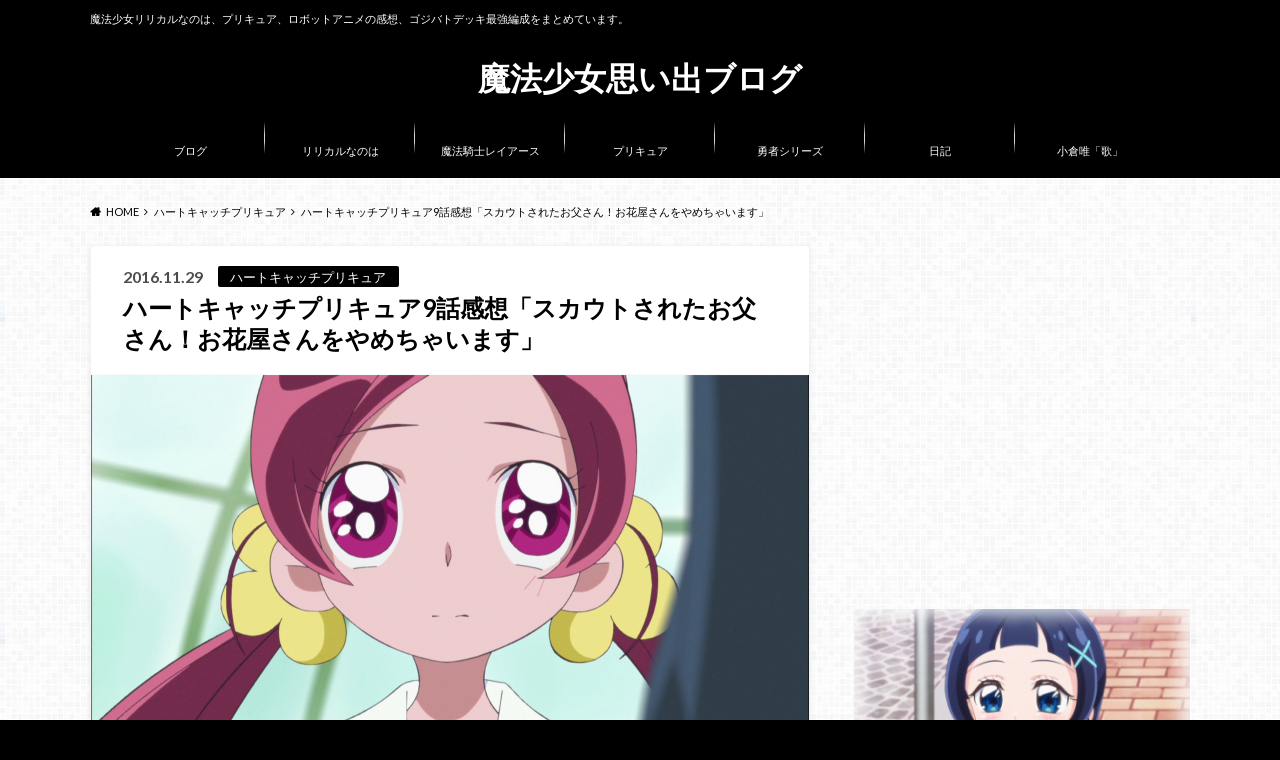

--- FILE ---
content_type: text/html; charset=UTF-8
request_url: https://destiny-strike.com/heart-catch/precure9/
body_size: 22175
content:
<!doctype html>
<html lang="ja">

	<head>
		<meta charset="utf-8">

		<meta http-equiv="X-UA-Compatible" content="IE=edge">

		<title>ハートキャッチプリキュア9話感想「スカウトされたお父さん！お花屋さんをやめちゃいます」 | 魔法少女思い出ブログ</title>

		<meta name="HandheldFriendly" content="True">
		<meta name="MobileOptimized" content="320">
		<meta name="viewport" content="width=device-width, initial-scale=1"/>
		<link rel="apple-touch-icon" href="https://destiny-strike.com/wp-content/uploads/2020/02/キュアぱず.jpg">

		<link rel="pingback" href="https://destiny-strike.com/xmlrpc.php">


<!-- GAタグ -->
<script async src="https://www.googletagmanager.com/gtag/js?id=UA-116596171-1"></script>
<script>
  window.dataLayer = window.dataLayer || [];
  function gtag(){dataLayer.push(arguments);}
  gtag('js', new Date());

  gtag('config', 'UA-116596171-1');
</script>

<!-- Google tag (gtag.js) -->
<script async src="https://www.googletagmanager.com/gtag/js?id=G-BEJ6PH1LNB"></script>
<script>
  window.dataLayer = window.dataLayer || [];
  function gtag(){dataLayer.push(arguments);}
  gtag('js', new Date());

  gtag('config', 'G-BEJ6PH1LNB');
</script>
		<meta name='robots' content='max-image-preview:large' />
<link rel='dns-prefetch' href='//ajax.googleapis.com' />
<link rel='dns-prefetch' href='//fonts.googleapis.com' />
<link rel='dns-prefetch' href='//maxcdn.bootstrapcdn.com' />
<link rel="alternate" type="application/rss+xml" title="魔法少女思い出ブログ &raquo; フィード" href="https://destiny-strike.com/feed/" />
<link rel="alternate" type="application/rss+xml" title="魔法少女思い出ブログ &raquo; コメントフィード" href="https://destiny-strike.com/comments/feed/" />
<link rel="alternate" type="application/rss+xml" title="魔法少女思い出ブログ &raquo; ハートキャッチプリキュア9話感想「スカウトされたお父さん！お花屋さんをやめちゃいます」 のコメントのフィード" href="https://destiny-strike.com/heart-catch/precure9/feed/" />
<link rel="alternate" title="oEmbed (JSON)" type="application/json+oembed" href="https://destiny-strike.com/wp-json/oembed/1.0/embed?url=https%3A%2F%2Fdestiny-strike.com%2Fheart-catch%2Fprecure9%2F" />
<link rel="alternate" title="oEmbed (XML)" type="text/xml+oembed" href="https://destiny-strike.com/wp-json/oembed/1.0/embed?url=https%3A%2F%2Fdestiny-strike.com%2Fheart-catch%2Fprecure9%2F&#038;format=xml" />
<style id='wp-img-auto-sizes-contain-inline-css' type='text/css'>
img:is([sizes=auto i],[sizes^="auto," i]){contain-intrinsic-size:3000px 1500px}
/*# sourceURL=wp-img-auto-sizes-contain-inline-css */
</style>
<style id='wp-emoji-styles-inline-css' type='text/css'>

	img.wp-smiley, img.emoji {
		display: inline !important;
		border: none !important;
		box-shadow: none !important;
		height: 1em !important;
		width: 1em !important;
		margin: 0 0.07em !important;
		vertical-align: -0.1em !important;
		background: none !important;
		padding: 0 !important;
	}
/*# sourceURL=wp-emoji-styles-inline-css */
</style>
<style id='wp-block-library-inline-css' type='text/css'>
:root{--wp-block-synced-color:#7a00df;--wp-block-synced-color--rgb:122,0,223;--wp-bound-block-color:var(--wp-block-synced-color);--wp-editor-canvas-background:#ddd;--wp-admin-theme-color:#007cba;--wp-admin-theme-color--rgb:0,124,186;--wp-admin-theme-color-darker-10:#006ba1;--wp-admin-theme-color-darker-10--rgb:0,107,160.5;--wp-admin-theme-color-darker-20:#005a87;--wp-admin-theme-color-darker-20--rgb:0,90,135;--wp-admin-border-width-focus:2px}@media (min-resolution:192dpi){:root{--wp-admin-border-width-focus:1.5px}}.wp-element-button{cursor:pointer}:root .has-very-light-gray-background-color{background-color:#eee}:root .has-very-dark-gray-background-color{background-color:#313131}:root .has-very-light-gray-color{color:#eee}:root .has-very-dark-gray-color{color:#313131}:root .has-vivid-green-cyan-to-vivid-cyan-blue-gradient-background{background:linear-gradient(135deg,#00d084,#0693e3)}:root .has-purple-crush-gradient-background{background:linear-gradient(135deg,#34e2e4,#4721fb 50%,#ab1dfe)}:root .has-hazy-dawn-gradient-background{background:linear-gradient(135deg,#faaca8,#dad0ec)}:root .has-subdued-olive-gradient-background{background:linear-gradient(135deg,#fafae1,#67a671)}:root .has-atomic-cream-gradient-background{background:linear-gradient(135deg,#fdd79a,#004a59)}:root .has-nightshade-gradient-background{background:linear-gradient(135deg,#330968,#31cdcf)}:root .has-midnight-gradient-background{background:linear-gradient(135deg,#020381,#2874fc)}:root{--wp--preset--font-size--normal:16px;--wp--preset--font-size--huge:42px}.has-regular-font-size{font-size:1em}.has-larger-font-size{font-size:2.625em}.has-normal-font-size{font-size:var(--wp--preset--font-size--normal)}.has-huge-font-size{font-size:var(--wp--preset--font-size--huge)}.has-text-align-center{text-align:center}.has-text-align-left{text-align:left}.has-text-align-right{text-align:right}.has-fit-text{white-space:nowrap!important}#end-resizable-editor-section{display:none}.aligncenter{clear:both}.items-justified-left{justify-content:flex-start}.items-justified-center{justify-content:center}.items-justified-right{justify-content:flex-end}.items-justified-space-between{justify-content:space-between}.screen-reader-text{border:0;clip-path:inset(50%);height:1px;margin:-1px;overflow:hidden;padding:0;position:absolute;width:1px;word-wrap:normal!important}.screen-reader-text:focus{background-color:#ddd;clip-path:none;color:#444;display:block;font-size:1em;height:auto;left:5px;line-height:normal;padding:15px 23px 14px;text-decoration:none;top:5px;width:auto;z-index:100000}html :where(.has-border-color){border-style:solid}html :where([style*=border-top-color]){border-top-style:solid}html :where([style*=border-right-color]){border-right-style:solid}html :where([style*=border-bottom-color]){border-bottom-style:solid}html :where([style*=border-left-color]){border-left-style:solid}html :where([style*=border-width]){border-style:solid}html :where([style*=border-top-width]){border-top-style:solid}html :where([style*=border-right-width]){border-right-style:solid}html :where([style*=border-bottom-width]){border-bottom-style:solid}html :where([style*=border-left-width]){border-left-style:solid}html :where(img[class*=wp-image-]){height:auto;max-width:100%}:where(figure){margin:0 0 1em}html :where(.is-position-sticky){--wp-admin--admin-bar--position-offset:var(--wp-admin--admin-bar--height,0px)}@media screen and (max-width:600px){html :where(.is-position-sticky){--wp-admin--admin-bar--position-offset:0px}}

/*# sourceURL=wp-block-library-inline-css */
</style><style id='global-styles-inline-css' type='text/css'>
:root{--wp--preset--aspect-ratio--square: 1;--wp--preset--aspect-ratio--4-3: 4/3;--wp--preset--aspect-ratio--3-4: 3/4;--wp--preset--aspect-ratio--3-2: 3/2;--wp--preset--aspect-ratio--2-3: 2/3;--wp--preset--aspect-ratio--16-9: 16/9;--wp--preset--aspect-ratio--9-16: 9/16;--wp--preset--color--black: #000000;--wp--preset--color--cyan-bluish-gray: #abb8c3;--wp--preset--color--white: #ffffff;--wp--preset--color--pale-pink: #f78da7;--wp--preset--color--vivid-red: #cf2e2e;--wp--preset--color--luminous-vivid-orange: #ff6900;--wp--preset--color--luminous-vivid-amber: #fcb900;--wp--preset--color--light-green-cyan: #7bdcb5;--wp--preset--color--vivid-green-cyan: #00d084;--wp--preset--color--pale-cyan-blue: #8ed1fc;--wp--preset--color--vivid-cyan-blue: #0693e3;--wp--preset--color--vivid-purple: #9b51e0;--wp--preset--gradient--vivid-cyan-blue-to-vivid-purple: linear-gradient(135deg,rgb(6,147,227) 0%,rgb(155,81,224) 100%);--wp--preset--gradient--light-green-cyan-to-vivid-green-cyan: linear-gradient(135deg,rgb(122,220,180) 0%,rgb(0,208,130) 100%);--wp--preset--gradient--luminous-vivid-amber-to-luminous-vivid-orange: linear-gradient(135deg,rgb(252,185,0) 0%,rgb(255,105,0) 100%);--wp--preset--gradient--luminous-vivid-orange-to-vivid-red: linear-gradient(135deg,rgb(255,105,0) 0%,rgb(207,46,46) 100%);--wp--preset--gradient--very-light-gray-to-cyan-bluish-gray: linear-gradient(135deg,rgb(238,238,238) 0%,rgb(169,184,195) 100%);--wp--preset--gradient--cool-to-warm-spectrum: linear-gradient(135deg,rgb(74,234,220) 0%,rgb(151,120,209) 20%,rgb(207,42,186) 40%,rgb(238,44,130) 60%,rgb(251,105,98) 80%,rgb(254,248,76) 100%);--wp--preset--gradient--blush-light-purple: linear-gradient(135deg,rgb(255,206,236) 0%,rgb(152,150,240) 100%);--wp--preset--gradient--blush-bordeaux: linear-gradient(135deg,rgb(254,205,165) 0%,rgb(254,45,45) 50%,rgb(107,0,62) 100%);--wp--preset--gradient--luminous-dusk: linear-gradient(135deg,rgb(255,203,112) 0%,rgb(199,81,192) 50%,rgb(65,88,208) 100%);--wp--preset--gradient--pale-ocean: linear-gradient(135deg,rgb(255,245,203) 0%,rgb(182,227,212) 50%,rgb(51,167,181) 100%);--wp--preset--gradient--electric-grass: linear-gradient(135deg,rgb(202,248,128) 0%,rgb(113,206,126) 100%);--wp--preset--gradient--midnight: linear-gradient(135deg,rgb(2,3,129) 0%,rgb(40,116,252) 100%);--wp--preset--font-size--small: 13px;--wp--preset--font-size--medium: 20px;--wp--preset--font-size--large: 36px;--wp--preset--font-size--x-large: 42px;--wp--preset--spacing--20: 0.44rem;--wp--preset--spacing--30: 0.67rem;--wp--preset--spacing--40: 1rem;--wp--preset--spacing--50: 1.5rem;--wp--preset--spacing--60: 2.25rem;--wp--preset--spacing--70: 3.38rem;--wp--preset--spacing--80: 5.06rem;--wp--preset--shadow--natural: 6px 6px 9px rgba(0, 0, 0, 0.2);--wp--preset--shadow--deep: 12px 12px 50px rgba(0, 0, 0, 0.4);--wp--preset--shadow--sharp: 6px 6px 0px rgba(0, 0, 0, 0.2);--wp--preset--shadow--outlined: 6px 6px 0px -3px rgb(255, 255, 255), 6px 6px rgb(0, 0, 0);--wp--preset--shadow--crisp: 6px 6px 0px rgb(0, 0, 0);}:where(.is-layout-flex){gap: 0.5em;}:where(.is-layout-grid){gap: 0.5em;}body .is-layout-flex{display: flex;}.is-layout-flex{flex-wrap: wrap;align-items: center;}.is-layout-flex > :is(*, div){margin: 0;}body .is-layout-grid{display: grid;}.is-layout-grid > :is(*, div){margin: 0;}:where(.wp-block-columns.is-layout-flex){gap: 2em;}:where(.wp-block-columns.is-layout-grid){gap: 2em;}:where(.wp-block-post-template.is-layout-flex){gap: 1.25em;}:where(.wp-block-post-template.is-layout-grid){gap: 1.25em;}.has-black-color{color: var(--wp--preset--color--black) !important;}.has-cyan-bluish-gray-color{color: var(--wp--preset--color--cyan-bluish-gray) !important;}.has-white-color{color: var(--wp--preset--color--white) !important;}.has-pale-pink-color{color: var(--wp--preset--color--pale-pink) !important;}.has-vivid-red-color{color: var(--wp--preset--color--vivid-red) !important;}.has-luminous-vivid-orange-color{color: var(--wp--preset--color--luminous-vivid-orange) !important;}.has-luminous-vivid-amber-color{color: var(--wp--preset--color--luminous-vivid-amber) !important;}.has-light-green-cyan-color{color: var(--wp--preset--color--light-green-cyan) !important;}.has-vivid-green-cyan-color{color: var(--wp--preset--color--vivid-green-cyan) !important;}.has-pale-cyan-blue-color{color: var(--wp--preset--color--pale-cyan-blue) !important;}.has-vivid-cyan-blue-color{color: var(--wp--preset--color--vivid-cyan-blue) !important;}.has-vivid-purple-color{color: var(--wp--preset--color--vivid-purple) !important;}.has-black-background-color{background-color: var(--wp--preset--color--black) !important;}.has-cyan-bluish-gray-background-color{background-color: var(--wp--preset--color--cyan-bluish-gray) !important;}.has-white-background-color{background-color: var(--wp--preset--color--white) !important;}.has-pale-pink-background-color{background-color: var(--wp--preset--color--pale-pink) !important;}.has-vivid-red-background-color{background-color: var(--wp--preset--color--vivid-red) !important;}.has-luminous-vivid-orange-background-color{background-color: var(--wp--preset--color--luminous-vivid-orange) !important;}.has-luminous-vivid-amber-background-color{background-color: var(--wp--preset--color--luminous-vivid-amber) !important;}.has-light-green-cyan-background-color{background-color: var(--wp--preset--color--light-green-cyan) !important;}.has-vivid-green-cyan-background-color{background-color: var(--wp--preset--color--vivid-green-cyan) !important;}.has-pale-cyan-blue-background-color{background-color: var(--wp--preset--color--pale-cyan-blue) !important;}.has-vivid-cyan-blue-background-color{background-color: var(--wp--preset--color--vivid-cyan-blue) !important;}.has-vivid-purple-background-color{background-color: var(--wp--preset--color--vivid-purple) !important;}.has-black-border-color{border-color: var(--wp--preset--color--black) !important;}.has-cyan-bluish-gray-border-color{border-color: var(--wp--preset--color--cyan-bluish-gray) !important;}.has-white-border-color{border-color: var(--wp--preset--color--white) !important;}.has-pale-pink-border-color{border-color: var(--wp--preset--color--pale-pink) !important;}.has-vivid-red-border-color{border-color: var(--wp--preset--color--vivid-red) !important;}.has-luminous-vivid-orange-border-color{border-color: var(--wp--preset--color--luminous-vivid-orange) !important;}.has-luminous-vivid-amber-border-color{border-color: var(--wp--preset--color--luminous-vivid-amber) !important;}.has-light-green-cyan-border-color{border-color: var(--wp--preset--color--light-green-cyan) !important;}.has-vivid-green-cyan-border-color{border-color: var(--wp--preset--color--vivid-green-cyan) !important;}.has-pale-cyan-blue-border-color{border-color: var(--wp--preset--color--pale-cyan-blue) !important;}.has-vivid-cyan-blue-border-color{border-color: var(--wp--preset--color--vivid-cyan-blue) !important;}.has-vivid-purple-border-color{border-color: var(--wp--preset--color--vivid-purple) !important;}.has-vivid-cyan-blue-to-vivid-purple-gradient-background{background: var(--wp--preset--gradient--vivid-cyan-blue-to-vivid-purple) !important;}.has-light-green-cyan-to-vivid-green-cyan-gradient-background{background: var(--wp--preset--gradient--light-green-cyan-to-vivid-green-cyan) !important;}.has-luminous-vivid-amber-to-luminous-vivid-orange-gradient-background{background: var(--wp--preset--gradient--luminous-vivid-amber-to-luminous-vivid-orange) !important;}.has-luminous-vivid-orange-to-vivid-red-gradient-background{background: var(--wp--preset--gradient--luminous-vivid-orange-to-vivid-red) !important;}.has-very-light-gray-to-cyan-bluish-gray-gradient-background{background: var(--wp--preset--gradient--very-light-gray-to-cyan-bluish-gray) !important;}.has-cool-to-warm-spectrum-gradient-background{background: var(--wp--preset--gradient--cool-to-warm-spectrum) !important;}.has-blush-light-purple-gradient-background{background: var(--wp--preset--gradient--blush-light-purple) !important;}.has-blush-bordeaux-gradient-background{background: var(--wp--preset--gradient--blush-bordeaux) !important;}.has-luminous-dusk-gradient-background{background: var(--wp--preset--gradient--luminous-dusk) !important;}.has-pale-ocean-gradient-background{background: var(--wp--preset--gradient--pale-ocean) !important;}.has-electric-grass-gradient-background{background: var(--wp--preset--gradient--electric-grass) !important;}.has-midnight-gradient-background{background: var(--wp--preset--gradient--midnight) !important;}.has-small-font-size{font-size: var(--wp--preset--font-size--small) !important;}.has-medium-font-size{font-size: var(--wp--preset--font-size--medium) !important;}.has-large-font-size{font-size: var(--wp--preset--font-size--large) !important;}.has-x-large-font-size{font-size: var(--wp--preset--font-size--x-large) !important;}
/*# sourceURL=global-styles-inline-css */
</style>

<style id='classic-theme-styles-inline-css' type='text/css'>
/*! This file is auto-generated */
.wp-block-button__link{color:#fff;background-color:#32373c;border-radius:9999px;box-shadow:none;text-decoration:none;padding:calc(.667em + 2px) calc(1.333em + 2px);font-size:1.125em}.wp-block-file__button{background:#32373c;color:#fff;text-decoration:none}
/*# sourceURL=/wp-includes/css/classic-themes.min.css */
</style>
<link rel='stylesheet' id='style-css' href='https://destiny-strike.com/wp-content/themes/albatros/style.css' type='text/css' media='all' />
<link rel='stylesheet' id='shortcode-css' href='https://destiny-strike.com/wp-content/themes/albatros/library/css/shortcode.css' type='text/css' media='all' />
<link rel='stylesheet' id='gf_Oswald-css' href='//fonts.googleapis.com/css?family=Oswald%3A400%2C300%2C700' type='text/css' media='all' />
<link rel='stylesheet' id='gf_Lato-css' href='//fonts.googleapis.com/css?family=Lato%3A400%2C700%2C400italic%2C700italic' type='text/css' media='all' />
<link rel='stylesheet' id='fontawesome-css' href='//maxcdn.bootstrapcdn.com/font-awesome/4.6.0/css/font-awesome.min.css' type='text/css' media='all' />
<script type="text/javascript" src="//ajax.googleapis.com/ajax/libs/jquery/1.12.2/jquery.min.js" id="jquery-js"></script>
<link rel="https://api.w.org/" href="https://destiny-strike.com/wp-json/" /><link rel="alternate" title="JSON" type="application/json" href="https://destiny-strike.com/wp-json/wp/v2/posts/99" /><link rel="canonical" href="https://destiny-strike.com/heart-catch/precure9/" />
<link rel='shortlink' href='https://destiny-strike.com/?p=99' />

<!-- Twitter Cards Meta - V 2.5.4 -->
<meta name="twitter:card" content="summary" />
<meta name="twitter:site" content="@precuremiyuki" />
<meta name="twitter:creator" content="@precuremiyuki" />
<meta name="twitter:url" content="https://destiny-strike.com/heart-catch/precure9/" />
<meta name="twitter:title" content="ハートキャッチプリキュア9話感想「スカウトされたお父さん！お花屋さんをやめちゃいます」" />
<meta name="twitter:description" content="ハートキャッチプリキュア9話「スカウトされたお父さん！お花屋さんをやめちゃいます」の感想です。つぼみのパパは大学の教授をやっていた時期があり、教え子の小畑が花屋にやってきました。今もたまに大学で講義をしています。小畑の目..." />
<meta name="twitter:image" content="https://destiny-strike.com/wp-content/uploads/2016/11/花咲つぼみ-6.png" />
<!-- Twitter Cards Meta By WPDeveloper.net -->

        <!-- Copyright protection script -->
        <meta http-equiv="imagetoolbar" content="no">
        <script>
            /*<![CDATA[*/
            document.oncontextmenu = function () {
                return false;
            };
            /*]]>*/
        </script>
        <script type="text/javascript">
            /*<![CDATA[*/
            document.onselectstart = function () {
                event = event || window.event;
                var custom_input = event.target || event.srcElement;

                if (custom_input.type !== "text" && custom_input.type !== "textarea" && custom_input.type !== "password") {
                    return false;
                } else {
                    return true;
                }

            };
            if (window.sidebar) {
                document.onmousedown = function (e) {
                    var obj = e.target;
                    if (obj.tagName.toUpperCase() === 'SELECT'
                        || obj.tagName.toUpperCase() === "INPUT"
                        || obj.tagName.toUpperCase() === "TEXTAREA"
                        || obj.tagName.toUpperCase() === "PASSWORD") {
                        return true;
                    } else {
                        return false;
                    }
                };
            }
            window.onload = function () {
                document.body.style.webkitTouchCallout = 'none';
                document.body.style.KhtmlUserSelect = 'none';
            }
            /*]]>*/
        </script>
        <script type="text/javascript">
            /*<![CDATA[*/
            if (parent.frames.length > 0) {
                top.location.replace(document.location);
            }
            /*]]>*/
        </script>
        <script type="text/javascript">
            /*<![CDATA[*/
            document.ondragstart = function () {
                return false;
            };
            /*]]>*/
        </script>
        <script type="text/javascript">

            document.addEventListener('DOMContentLoaded', () => {
                const overlay = document.createElement('div');
                overlay.id = 'overlay';

                Object.assign(overlay.style, {
                    position: 'fixed',
                    top: '0',
                    left: '0',
                    width: '100%',
                    height: '100%',
                    backgroundColor: 'rgba(255, 255, 255, 0.9)',
                    display: 'none',
                    zIndex: '9999'
                });

                document.body.appendChild(overlay);

                document.addEventListener('keydown', (event) => {
                    if (event.metaKey || event.ctrlKey) {
                        overlay.style.display = 'block';
                    }
                });

                document.addEventListener('keyup', (event) => {
                    if (!event.metaKey && !event.ctrlKey) {
                        overlay.style.display = 'none';
                    }
                });
            });
        </script>
        <style type="text/css">
            * {
                -webkit-touch-callout: none;
                -webkit-user-select: none;
                -moz-user-select: none;
                user-select: none;
            }

            img {
                -webkit-touch-callout: none;
                -webkit-user-select: none;
                -moz-user-select: none;
                user-select: none;
            }

            input,
            textarea,
            select {
                -webkit-user-select: auto;
            }
        </style>
        <!-- End Copyright protection script -->

        <!-- Source hidden -->

        <script>document.cookie = 'quads_browser_width='+screen.width;</script><!-- Analytics by WP Statistics - https://wp-statistics.com -->
<style type="text/css">
body{color: #000000;}
a{color: #000000;}
a:hover{color: #1e73be;}
#main .article footer .post-categories li a,#main .article footer .tags a{  background: #000000;  border:1px solid #000000;}
#main .article footer .tags a{color:#000000; background: none;}
#main .article footer .post-categories li a:hover,#main .article footer .tags a:hover{ background:#1e73be;  border-color:#1e73be;}
input[type="text"],input[type="password"],input[type="datetime"],input[type="datetime-local"],input[type="date"],input[type="month"],input[type="time"],input[type="week"],input[type="number"],input[type="email"],input[type="url"],input[type="search"],input[type="tel"],input[type="color"],select,textarea,.field { background-color: #ffffff;}
/*ヘッダー*/
.header{background: #000000;}
.header .subnav .site_description,.header .mobile_site_description{color:  #ffffff;}
.nav li a,.subnav .linklist li a,.subnav .linklist li a:before {color: #ffffff;}
.nav li a:hover,.subnav .linklist li a:hover{color:#e526ef;}
.subnav .contactbutton a{background: #ffffff;}
.subnav .contactbutton a:hover{background:#1e73be;}
@media only screen and (min-width: 768px) {
	.nav ul {background: #000000;}
	.nav li ul.sub-menu li a{color: #ffffff;}
}
/*メインエリア*/
.byline .cat-name{background: #000000; color:  #ffffff;}
.widgettitle {background: #000000; color:  #ffffff;}
.widget li a:after{color: #000000!important;}

/* 投稿ページ吹き出し見出し */
.single .entry-content h2{background: #1e73be;}
.single .entry-content h2:after{border-top-color:#1e73be;}
/* リスト要素 */
.entry-content ul li:before{ background: #1e73be;}
.entry-content ol li:before{ background: #1e73be;}
/* カテゴリーラベル */
.single .authorbox .author-newpost li .cat-name,.related-box li .cat-name{ background: #000000;color:  #ffffff;}
/* CTA */
.cta-inner{ background: #000000;}
/* ローカルナビ */
.local-nav .title a{ background: #000000;}
.local-nav .current_page_item a{color:#000000;}
/* ランキングバッジ */
ul.wpp-list li a:before{background: #000000;color:  #ffffff;}
/* アーカイブのボタン */
.readmore a{border:1px solid #000000;color:#000000;}
.readmore a:hover{background:#000000;color:#fff;}
/* ボタンの色 */
.btn-wrap a{background: #000000;border: 1px solid #000000;}
.btn-wrap a:hover{background: #1e73be;}
.btn-wrap.simple a{border:1px solid #000000;color:#000000;}
.btn-wrap.simple a:hover{background:#000000;}
/* コメント */
.blue-btn, .comment-reply-link, #submit { background-color: #000000; }
.blue-btn:hover, .comment-reply-link:hover, #submit:hover, .blue-btn:focus, .comment-reply-link:focus, #submit:focus {background-color: #1e73be; }
/* サイドバー */
.widget a{text-decoration:none; color:#000000;}
.widget a:hover{color:#1e73be;}
/*フッター*/
#footer-top{background-color: #000000; color: #ffffff;}
.footer a,#footer-top a{color: #ffffff;}
#footer-top .widgettitle{color: #ffffff;}
.footer {background-color: #000000;color: #ffffff;}
.footer-links li:before{ color: #000000;}
/* ページネーション */
.pagination a, .pagination span,.page-links a , .page-links ul > li > span{color: #000000;}
.pagination a:hover, .pagination a:focus,.page-links a:hover, .page-links a:focus{background-color: #000000;}
.pagination .current:hover, .pagination .current:focus{color: #1e73be;}
</style>
<style type="text/css" id="custom-background-css">
body.custom-background { background-color: #000000; background-image: url("https://destiny-strike.com/wp-content/themes/albatros/library/images/body_bg01.png"); background-position: left top; background-size: auto; background-repeat: repeat; background-attachment: scroll; }
</style>
	<link rel="icon" href="https://destiny-strike.com/wp-content/uploads/2020/11/cropped-キュアぱず-32x32.jpg" sizes="32x32" />
<link rel="icon" href="https://destiny-strike.com/wp-content/uploads/2020/11/cropped-キュアぱず-192x192.jpg" sizes="192x192" />
<link rel="apple-touch-icon" href="https://destiny-strike.com/wp-content/uploads/2020/11/cropped-キュアぱず-180x180.jpg" />
<meta name="msapplication-TileImage" content="https://destiny-strike.com/wp-content/uploads/2020/11/cropped-キュアぱず-270x270.jpg" />


	</head>

	<body class="wp-singular post-template-default single single-post postid-99 single-format-standard custom-background wp-theme-albatros">

	<svg xmlns="http://www.w3.org/2000/svg" width="0" height="0" focusable="false" role="none" style="visibility:hidden; position:absolute; left:-9999px; overflow:hidden;">
		<defs>
			<symbol viewBox="0 0 512 512" id="oc-x-svg"><path d="M299.8,219.7L471,20.7h-40.6L281.7,193.4L163,20.7H26l179.6,261.4L26,490.7h40.6l157-182.5L349,490.7h137L299.8,219.7 L299.8,219.7z M244.2,284.3l-18.2-26L81.2,51.2h62.3l116.9,167.1l18.2,26l151.9,217.2h-62.3L244.2,284.3L244.2,284.3z"/></symbol>
			<symbol viewBox="0 0 512 512" id="oc-facebook-svg"><path d="M504 256C504 119 393 8 256 8S8 119 8 256c0 123.78 90.69 226.38 209.25 245V327.69h-63V256h63v-54.64c0-62.15 37-96.48 93.67-96.48 27.14 0 55.52 4.84 55.52 4.84v61h-31.28c-30.8 0-40.41 19.12-40.41 38.73V256h68.78l-11 71.69h-57.78V501C413.31 482.38 504 379.78 504 256z"/></symbol>
			<symbol viewBox="0 0 32 32" id="oc-line-svg"><path d="M25.82 13.151c0.465 0 0.84 0.38 0.84 0.841 0 0.46-0.375 0.84-0.84 0.84h-2.34v1.5h2.34c0.465 0 0.84 0.377 0.84 0.84 0 0.459-0.375 0.839-0.84 0.839h-3.181c-0.46 0-0.836-0.38-0.836-0.839v-6.361c0-0.46 0.376-0.84 0.84-0.84h3.181c0.461 0 0.836 0.38 0.836 0.84 0 0.465-0.375 0.84-0.84 0.84h-2.34v1.5zM20.68 17.172c0 0.36-0.232 0.68-0.576 0.795-0.085 0.028-0.177 0.041-0.265 0.041-0.281 0-0.521-0.12-0.68-0.333l-3.257-4.423v3.92c0 0.459-0.372 0.839-0.841 0.839-0.461 0-0.835-0.38-0.835-0.839v-6.361c0-0.36 0.231-0.68 0.573-0.793 0.080-0.031 0.181-0.044 0.259-0.044 0.26 0 0.5 0.139 0.66 0.339l3.283 4.44v-3.941c0-0.46 0.376-0.84 0.84-0.84 0.46 0 0.84 0.38 0.84 0.84zM13.025 17.172c0 0.459-0.376 0.839-0.841 0.839-0.46 0-0.836-0.38-0.836-0.839v-6.361c0-0.46 0.376-0.84 0.84-0.84 0.461 0 0.837 0.38 0.837 0.84zM9.737 18.011h-3.181c-0.46 0-0.84-0.38-0.84-0.839v-6.361c0-0.46 0.38-0.84 0.84-0.84 0.464 0 0.84 0.38 0.84 0.84v5.521h2.341c0.464 0 0.839 0.377 0.839 0.84 0 0.459-0.376 0.839-0.839 0.839zM32 13.752c0-7.161-7.18-12.989-16-12.989s-16 5.828-16 12.989c0 6.415 5.693 11.789 13.38 12.811 0.521 0.109 1.231 0.344 1.411 0.787 0.16 0.401 0.105 1.021 0.051 1.44l-0.219 1.36c-0.060 0.401-0.32 1.581 1.399 0.86 1.721-0.719 9.221-5.437 12.581-9.3 2.299-2.519 3.397-5.099 3.397-7.957z"/></symbol>
			<symbol viewBox="0 0 50 50" id="oc-pocket-svg"><path d="M8.04,6.5c-2.24,.15-3.6,1.42-3.6,3.7v13.62c0,11.06,11,19.75,20.52,19.68,10.7-.08,20.58-9.11,20.58-19.68V10.2c0-2.28-1.44-3.57-3.7-3.7H8.04Zm8.67,11.08l8.25,7.84,8.26-7.84c3.7-1.55,5.31,2.67,3.79,3.9l-10.76,10.27c-.35,.33-2.23,.33-2.58,0l-10.76-10.27c-1.45-1.36,.44-5.65,3.79-3.9h0Z"/></symbol>
			<symbol viewBox="0 0 50 50" id="oc-feedly-svg"><path d="M20.42,44.65h9.94c1.59,0,3.12-.63,4.25-1.76l12-12c2.34-2.34,2.34-6.14,0-8.48L29.64,5.43c-2.34-2.34-6.14-2.34-8.48,0L4.18,22.4c-2.34,2.34-2.34,6.14,0,8.48l12,12c1.12,1.12,2.65,1.76,4.24,1.76Zm-2.56-11.39l-.95-.95c-.39-.39-.39-1.02,0-1.41l7.07-7.07c.39-.39,1.02-.39,1.41,0l2.12,2.12c.39,.39,.39,1.02,0,1.41l-5.9,5.9c-.19,.19-.44,.29-.71,.29h-2.34c-.27,0-.52-.11-.71-.29Zm10.36,4.71l-.95,.95c-.19,.19-.44,.29-.71,.29h-2.34c-.27,0-.52-.11-.71-.29l-.95-.95c-.39-.39-.39-1.02,0-1.41l2.12-2.12c.39-.39,1.02-.39,1.41,0l2.12,2.12c.39,.39,.39,1.02,0,1.41ZM11.25,25.23l12.73-12.73c.39-.39,1.02-.39,1.41,0l2.12,2.12c.39,.39,.39,1.02,0,1.41l-11.55,11.55c-.19,.19-.45,.29-.71,.29h-2.34c-.27,0-.52-.11-.71-.29l-.95-.95c-.39-.39-.39-1.02,0-1.41Z"/></symbol>
			<symbol viewBox="0 0 50 50" id="oc-user_url-svg"><path d="M33.62,25c0,1.99-.11,3.92-.3,5.75H16.67c-.19-1.83-.38-3.76-.38-5.75s.19-3.92,.38-5.75h16.66c.19,1.83,.3,3.76,.3,5.75Zm13.65-5.75c.48,1.84,.73,3.76,.73,5.75s-.25,3.91-.73,5.75h-11.06c.19-1.85,.29-3.85,.29-5.75s-.1-3.9-.29-5.75h11.06Zm-.94-2.88h-10.48c-.9-5.74-2.68-10.55-4.97-13.62,7.04,1.86,12.76,6.96,15.45,13.62Zm-13.4,0h-15.87c.55-3.27,1.39-6.17,2.43-8.5,.94-2.12,1.99-3.66,3.01-4.63,1.01-.96,1.84-1.24,2.5-1.24s1.49,.29,2.5,1.24c1.02,.97,2.07,2.51,3.01,4.63,1.03,2.34,1.88,5.23,2.43,8.5h0Zm-29.26,0C6.37,9.72,12.08,4.61,19.12,2.76c-2.29,3.07-4.07,7.88-4.97,13.62H3.67Zm10.12,2.88c-.19,1.85-.37,3.77-.37,5.75s.18,3.9,.37,5.75H2.72c-.47-1.84-.72-3.76-.72-5.75s.25-3.91,.72-5.75H13.79Zm5.71,22.87c-1.03-2.34-1.88-5.23-2.43-8.5h15.87c-.55,3.27-1.39,6.16-2.43,8.5-.94,2.13-1.99,3.67-3.01,4.64-1.01,.95-1.84,1.24-2.58,1.24-.58,0-1.41-.29-2.42-1.24-1.02-.97-2.07-2.51-3.01-4.64h0Zm-.37,5.12c-7.04-1.86-12.76-6.96-15.45-13.62H14.16c.9,5.74,2.68,10.55,4.97,13.62h0Zm11.75,0c2.29-3.07,4.07-7.88,4.97-13.62h10.48c-2.7,6.66-8.41,11.76-15.45,13.62h0Z"/></symbol>
			</defs>
		</svg>

		<div id="container">

					
			<header class="header headercenter" role="banner">

				<div id="inner-header" class="wrap cf">


					
<div id="logo">
																		<p class="h1 text"><a href="https://destiny-strike.com">魔法少女思い出ブログ</a></p>
											</div>					
					
					<div class="subnav cf">
										<p class="site_description">魔法少女リリカルなのは、プリキュア、ロボットアニメの感想、ゴジバトデッキ最強編成をまとめています。</p>
										
										
										</div>

					<nav id="g_nav" role="navigation">
						<ul id="menu-%e3%83%a1%e3%83%8b%e3%83%a5%e3%83%bc" class="nav top-nav cf"><li id="menu-item-20722" class="menu-item menu-item-type-post_type menu-item-object-page menu-item-privacy-policy menu-item-20722"><a rel="privacy-policy" href="https://destiny-strike.com/anime/">ブログ</a></li>
<li id="menu-item-20047" class="menu-item menu-item-type-taxonomy menu-item-object-category menu-item-has-children menu-item-20047"><a href="https://destiny-strike.com/category/nanaoha/">リリカルなのは</a>
<ul class="sub-menu">
	<li id="menu-item-20049" class="menu-item menu-item-type-taxonomy menu-item-object-category menu-item-20049"><a href="https://destiny-strike.com/category/strikers/">魔法少女リリカルなのはStrikerS</a></li>
	<li id="menu-item-20050" class="menu-item menu-item-type-taxonomy menu-item-object-category menu-item-20050"><a href="https://destiny-strike.com/category/nanoha-vivid/">魔法少女リリカルなのはViVid</a></li>
	<li id="menu-item-19924" class="menu-item menu-item-type-taxonomy menu-item-object-category menu-item-19924"><a href="https://destiny-strike.com/category/vivid-strike/">ViVid Strike</a></li>
</ul>
</li>
<li id="menu-item-19921" class="menu-item menu-item-type-taxonomy menu-item-object-category menu-item-19921"><a href="https://destiny-strike.com/category/magic-knight/">魔法騎士レイアース</a></li>
<li id="menu-item-19920" class="menu-item menu-item-type-taxonomy menu-item-object-category menu-item-has-children menu-item-19920"><a href="https://destiny-strike.com/category/tropical/">プリキュア</a>
<ul class="sub-menu">
	<li id="menu-item-29480" class="menu-item menu-item-type-taxonomy menu-item-object-category menu-item-29480"><a href="https://destiny-strike.com/category/maho-girls-precure/">魔法つかいプリキュア</a></li>
	<li id="menu-item-29590" class="menu-item menu-item-type-taxonomy menu-item-object-category menu-item-29590"><a href="https://destiny-strike.com/category/mirai-days/">魔法つかいプリキュア2</a></li>
	<li id="menu-item-20046" class="menu-item menu-item-type-taxonomy menu-item-object-category current-post-ancestor current-menu-parent current-post-parent menu-item-20046"><a href="https://destiny-strike.com/category/heart-catch/">ハートキャッチプリキュア</a></li>
	<li id="menu-item-21281" class="menu-item menu-item-type-taxonomy menu-item-object-category menu-item-21281"><a href="https://destiny-strike.com/category/smile/">スマイルプリキュア</a></li>
	<li id="menu-item-20051" class="menu-item menu-item-type-taxonomy menu-item-object-category menu-item-20051"><a href="https://destiny-strike.com/category/dokidoki/">ドキドキプリキュア</a></li>
	<li id="menu-item-21267" class="menu-item menu-item-type-taxonomy menu-item-object-category menu-item-21267"><a href="https://destiny-strike.com/category/star/">スタートゥインクルプリキュア</a></li>
	<li id="menu-item-21280" class="menu-item menu-item-type-taxonomy menu-item-object-category menu-item-21280"><a href="https://destiny-strike.com/category/hug-precure/">HUGっとプリキュア</a></li>
	<li id="menu-item-20052" class="menu-item menu-item-type-taxonomy menu-item-object-category menu-item-20052"><a href="https://destiny-strike.com/category/healingood/">ヒーリングっどプリキュア</a></li>
	<li id="menu-item-21266" class="menu-item menu-item-type-taxonomy menu-item-object-category menu-item-21266"><a href="https://destiny-strike.com/category/tropical/">トロピカルージュプリキュア</a></li>
	<li id="menu-item-21282" class="menu-item menu-item-type-taxonomy menu-item-object-category menu-item-21282"><a href="https://destiny-strike.com/category/delicious-party/">デリシャスパーティプリキュア</a></li>
	<li id="menu-item-27896" class="menu-item menu-item-type-taxonomy menu-item-object-category menu-item-27896"><a href="https://destiny-strike.com/category/hirogaru/">ひろがるスカイプリキュア</a></li>
	<li id="menu-item-27897" class="menu-item menu-item-type-taxonomy menu-item-object-category menu-item-27897"><a href="https://destiny-strike.com/category/wonderful/">わんだふるぷりきゅあ</a></li>
	<li id="menu-item-29481" class="menu-item menu-item-type-taxonomy menu-item-object-category menu-item-29481"><a href="https://destiny-strike.com/category/adult-precure/">オトナプリキュア</a></li>
</ul>
</li>
<li id="menu-item-20153" class="menu-item menu-item-type-taxonomy menu-item-object-category menu-item-has-children menu-item-20153"><a href="https://destiny-strike.com/category/exkaiser/">勇者シリーズ</a>
<ul class="sub-menu">
	<li id="menu-item-21283" class="menu-item menu-item-type-taxonomy menu-item-object-category menu-item-21283"><a href="https://destiny-strike.com/category/exkaiser/">勇者エクスカイザー</a></li>
	<li id="menu-item-20158" class="menu-item menu-item-type-taxonomy menu-item-object-category menu-item-20158"><a href="https://destiny-strike.com/category/fighbird/">太陽の勇者ファイバード</a></li>
	<li id="menu-item-20154" class="menu-item menu-item-type-taxonomy menu-item-object-category menu-item-20154"><a href="https://destiny-strike.com/category/da-garn/">伝説の勇者ダ・ガーン</a></li>
	<li id="menu-item-20155" class="menu-item menu-item-type-taxonomy menu-item-object-category menu-item-20155"><a href="https://destiny-strike.com/category/mightgaine/">勇者特急マイトガイン</a></li>
	<li id="menu-item-20157" class="menu-item menu-item-type-taxonomy menu-item-object-category menu-item-20157"><a href="https://destiny-strike.com/category/j-decker/">勇者警察ジェイデッカー</a></li>
	<li id="menu-item-20156" class="menu-item menu-item-type-taxonomy menu-item-object-category menu-item-20156"><a href="https://destiny-strike.com/category/gaogaigar/">勇者王ガオガイガー</a></li>
	<li id="menu-item-27895" class="menu-item menu-item-type-taxonomy menu-item-object-category menu-item-27895"><a href="https://destiny-strike.com/category/dagwon/">勇者指令ダグオン</a></li>
</ul>
</li>
<li id="menu-item-29672" class="menu-item menu-item-type-taxonomy menu-item-object-category menu-item-29672"><a href="https://destiny-strike.com/category/diary/">日記</a></li>
<li id="menu-item-30273" class="menu-item menu-item-type-post_type menu-item-object-page menu-item-30273"><a href="https://destiny-strike.com/ogura-yui/">小倉唯「歌」</a></li>
</ul>
					</nav>

				</div>

			</header>


<div id="breadcrumb" class="breadcrumb inner wrap cf"><ul itemscope itemtype="http://schema.org/BreadcrumbList"><li itemprop="itemListElement" itemscope itemtype="http://schema.org/ListItem" class="bc_homelink"><a itemprop="item" href="https://destiny-strike.com/"><span itemprop="name">HOME</span></a><meta itemprop="position" content="1" /></li><li itemprop="itemListElement" itemscope itemtype="http://schema.org/ListItem"><a itemprop="item" href="https://destiny-strike.com/category/heart-catch/"><span itemprop="name">ハートキャッチプリキュア</span></a><meta itemprop="position" content="2" /></li><li itemprop="itemListElement" itemscope itemtype="http://schema.org/ListItem" class="bc_posttitle"><span itemprop="name">ハートキャッチプリキュア9話感想「スカウトされたお父さん！お花屋さんをやめちゃいます」</span><meta itemprop="position" content="3" /></li></ul></div>

			<div id="content">

				<div id="inner-content" class="wrap cf">

					<main id="main" class="m-all t-2of3 d-5of7 cf" role="main">

						

		              <article id="post-99" class="post-99 post type-post status-publish format-standard has-post-thumbnail hentry category-heart-catch tag-11 article cf" role="article">
		
		                <header class="article-header entry-header">
		                  <p class="byline entry-meta vcard">
			                		
							<span class="date entry-date updated" itemprop="datePublished" datetime="2016-11-29">2016.11.29</span>
			                <span class="cat-name cat-id-3">ハートキャッチプリキュア</span>
			                <span class="author" style="display: none;"><span class="fn">magical</span></span>
									                  </p>
		
		
		                  <h1 class="entry-title single-title" itemprop="headline" rel="bookmark">ハートキャッチプリキュア9話感想「スカウトされたお父さん！お花屋さんをやめちゃいます」</h1>
		
		                </header>
		
												<figure class="eyecatch">
							<img width="718" height="404" src="https://destiny-strike.com/wp-content/uploads/2016/11/花咲つぼみ-6-718x404.png" class="attachment-single-thum size-single-thum wp-post-image" alt="花咲つぼみ" decoding="async" fetchpriority="high" srcset="https://destiny-strike.com/wp-content/uploads/2016/11/花咲つぼみ-6-718x404.png 718w, https://destiny-strike.com/wp-content/uploads/2016/11/花咲つぼみ-6-300x169.png 300w, https://destiny-strike.com/wp-content/uploads/2016/11/花咲つぼみ-6-768x432.png 768w, https://destiny-strike.com/wp-content/uploads/2016/11/花咲つぼみ-6-1536x864.png 1536w, https://destiny-strike.com/wp-content/uploads/2016/11/花咲つぼみ-6.png 1920w" sizes="(max-width: 718px) 100vw, 718px" />						</figure>
						
												
<div class="share short">

<div class="sns">
<ul class="cf">

<li class="twitter"> 
<a target="blank" href="//twitter.com/intent/tweet?url=https%3A%2F%2Fdestiny-strike.com%2Fheart-catch%2Fprecure9%2F&text=%E3%83%8F%E3%83%BC%E3%83%88%E3%82%AD%E3%83%A3%E3%83%83%E3%83%81%E3%83%97%E3%83%AA%E3%82%AD%E3%83%A5%E3%82%A29%E8%A9%B1%E6%84%9F%E6%83%B3%E3%80%8C%E3%82%B9%E3%82%AB%E3%82%A6%E3%83%88%E3%81%95%E3%82%8C%E3%81%9F%E3%81%8A%E7%88%B6%E3%81%95%E3%82%93%EF%BC%81%E3%81%8A%E8%8A%B1%E5%B1%8B%E3%81%95%E3%82%93%E3%82%92%E3%82%84%E3%82%81%E3%81%A1%E3%82%83%E3%81%84%E3%81%BE%E3%81%99%E3%80%8D&tw_p=tweetbutton" onclick="window.open(this.href, 'tweetwindow', 'width=550, height=450,personalbar=0,toolbar=0,scrollbars=1,resizable=1'); return false;"><svg class="oc_sns__svgicon"><use xlink:href="#oc-x-svg"></use></svg><span class="text">ポスト</span><span class="count"></span></a>
</li>

<li class="facebook">
<a href="http://www.facebook.com/sharer.php?src=bm&u=https%3A%2F%2Fdestiny-strike.com%2Fheart-catch%2Fprecure9%2F&t=%E3%83%8F%E3%83%BC%E3%83%88%E3%82%AD%E3%83%A3%E3%83%83%E3%83%81%E3%83%97%E3%83%AA%E3%82%AD%E3%83%A5%E3%82%A29%E8%A9%B1%E6%84%9F%E6%83%B3%E3%80%8C%E3%82%B9%E3%82%AB%E3%82%A6%E3%83%88%E3%81%95%E3%82%8C%E3%81%9F%E3%81%8A%E7%88%B6%E3%81%95%E3%82%93%EF%BC%81%E3%81%8A%E8%8A%B1%E5%B1%8B%E3%81%95%E3%82%93%E3%82%92%E3%82%84%E3%82%81%E3%81%A1%E3%82%83%E3%81%84%E3%81%BE%E3%81%99%E3%80%8D" onclick="javascript:window.open(this.href, '', 'menubar=no,toolbar=no,resizable=yes,scrollbars=yes,height=300,width=600');return false;"><svg class="oc_sns__svgicon"><use xlink:href="#oc-facebook-svg"></use></svg><span class="text">シェア</span><span class="count"></span></a>
</li>

<li class="hatebu">       
<a href="//b.hatena.ne.jp/add?mode=confirm&url=https://destiny-strike.com/heart-catch/precure9/&title=%E3%83%8F%E3%83%BC%E3%83%88%E3%82%AD%E3%83%A3%E3%83%83%E3%83%81%E3%83%97%E3%83%AA%E3%82%AD%E3%83%A5%E3%82%A29%E8%A9%B1%E6%84%9F%E6%83%B3%E3%80%8C%E3%82%B9%E3%82%AB%E3%82%A6%E3%83%88%E3%81%95%E3%82%8C%E3%81%9F%E3%81%8A%E7%88%B6%E3%81%95%E3%82%93%EF%BC%81%E3%81%8A%E8%8A%B1%E5%B1%8B%E3%81%95%E3%82%93%E3%82%92%E3%82%84%E3%82%81%E3%81%A1%E3%82%83%E3%81%84%E3%81%BE%E3%81%99%E3%80%8D" onclick="window.open(this.href, 'HBwindow', 'width=600, height=400, menubar=no, toolbar=no, scrollbars=yes'); return false;" target="_blank"><span class="text">はてブ</span><span class="count"></span></a>
</li>

<li class="line">
<a href="//line.me/R/msg/text/?%E3%83%8F%E3%83%BC%E3%83%88%E3%82%AD%E3%83%A3%E3%83%83%E3%83%81%E3%83%97%E3%83%AA%E3%82%AD%E3%83%A5%E3%82%A29%E8%A9%B1%E6%84%9F%E6%83%B3%E3%80%8C%E3%82%B9%E3%82%AB%E3%82%A6%E3%83%88%E3%81%95%E3%82%8C%E3%81%9F%E3%81%8A%E7%88%B6%E3%81%95%E3%82%93%EF%BC%81%E3%81%8A%E8%8A%B1%E5%B1%8B%E3%81%95%E3%82%93%E3%82%92%E3%82%84%E3%82%81%E3%81%A1%E3%82%83%E3%81%84%E3%81%BE%E3%81%99%E3%80%8D%0Ahttps%3A%2F%2Fdestiny-strike.com%2Fheart-catch%2Fprecure9%2F"><svg class="oc_sns__svgicon"><use xlink:href="#oc-line-svg"></use></svg><span class="text">送る</span></a>
</li>

<li class="pocket">
<a href="//getpocket.com/edit?url=https://destiny-strike.com/heart-catch/precure9/&title=ハートキャッチプリキュア9話感想「スカウトされたお父さん！お花屋さんをやめちゃいます」" onclick="window.open(this.href, 'FBwindow', 'width=550, height=350, menubar=no, toolbar=no, scrollbars=yes'); return false;"><svg class="oc_sns__svgicon"><use xlink:href="#oc-pocket-svg"></use></svg><span class="text">Pocket</span><span class="count"></span></a></li>
</ul>
</div> 


</div>						
						
		                <section class="entry-content cf" itemprop="articleBody">

						

						<p>ハートキャッチプリキュア9話「スカウトされたお父さん！お花屋さんをやめちゃいます」の感想です。つぼみのパパは大学の教授をやっていた時期があり、教え子の小畑が花屋にやってきました。今もたまに大学で講義をしています。小畑の目的はつぼみのパパをスカウトしに来たんです。ママはレッドフローリアンという芸能人が行くセレブの花屋さんのOLでした。花を探していて二人は出会い1ヶ月で結婚したみたいです！早すぎですよね。実はつぼみの憧れている。</p>
<p>「実はお願いがあって来ました。教授！是非我社に来てください」</p>
<h1>スカウトされたお父さん！お花屋さんをやめちゃいます</h1>
<img decoding="async" class="alignnone size-medium wp-image-19991" src="https://destiny-strike.com/wp-content/uploads/2016/11/花咲つぼみ1-2-300x169.png" alt="花咲つぼみ" width="300" height="169" srcset="https://destiny-strike.com/wp-content/uploads/2016/11/花咲つぼみ1-2-300x169.png 300w, https://destiny-strike.com/wp-content/uploads/2016/11/花咲つぼみ1-2-768x432.png 768w, https://destiny-strike.com/wp-content/uploads/2016/11/花咲つぼみ1-2-1536x864.png 1536w, https://destiny-strike.com/wp-content/uploads/2016/11/花咲つぼみ1-2-718x404.png 718w, https://destiny-strike.com/wp-content/uploads/2016/11/花咲つぼみ1-2.png 1920w" sizes="(max-width: 300px) 100vw, 300px" /><img decoding="async" class="alignnone size-medium wp-image-19992" src="https://destiny-strike.com/wp-content/uploads/2016/11/来海りえりか-300x169.png" alt="来海えりか" width="300" height="169" srcset="https://destiny-strike.com/wp-content/uploads/2016/11/来海りえりか-300x169.png 300w, https://destiny-strike.com/wp-content/uploads/2016/11/来海りえりか-768x432.png 768w, https://destiny-strike.com/wp-content/uploads/2016/11/来海りえりか-1536x864.png 1536w, https://destiny-strike.com/wp-content/uploads/2016/11/来海りえりか-718x404.png 718w, https://destiny-strike.com/wp-content/uploads/2016/11/来海りえりか.png 1920w" sizes="(max-width: 300px) 100vw, 300px" />
<p>スカウトの話を聞いてつぼみは元気がなくなってしまった。パパに話を聞くと返事はNOで断っていました。するとつぼみは笑顔になり安心した表情です。父が教授を辞めたことと花屋を始めたこと、花咲家の過去には何があったのだろうか？</p>
<p>「お父さん…小畑さんの会社に行くの？」</p>
<p>「あの話は断ったよ」</p>
<p>「なんで？」</p>
<p>「研究より花屋が熱いんだ」</p>
<p>「お母さんも家族みんなで食事ができるのが嬉しいわ」</p>
<p>翌日、つぼみとえりかが下校してくると、小畑はつぼみにお父さんを説得するようにお願いしてくる。スカウトを断ったことを知りえりかは驚くのだが、つぼみの表情が再び曇ってしまった。小畑は自分の意見ばかりで、えりかはつぼみが元気なくなって困っているのを察し、割り込んで場所を変えることにした。</p>
<p>「お父さんには素晴らしい知識と才能がある。君からお父さんを説得してくれないか？」</p>
<p>「STOP！提案します…立ち話のなんですから場所を変えて話し合いましょう…ね？そうしましょう」</p>
<p>コブラ―ジャは美肌効果がある砂風呂に入っています。プリキュアと倒すことや世界を砂漠にすることが目的なのに、美しさを求めるのが最優先のようだ。スナッキーに雑用をさせているが伝言があり、動こうとしないコブラージャに対し、おだてて出動させる。</p>
<p>「これでお肌はつるつる益々美しくなってしまう。おいスナッキー足元に砂を追加してくれ」</p>
<p>「ききききき(サバーク博士から伝言。早くプリキュアを倒してこい)」</p>
<p>「ききききき(お美しいコブラージャ様ならプリキュアなど敵ではない。プリキュアも美しいコブラ―ジャ様の姿を見たくて待ちかねている)」</p>
<p>植物園にやってくると小畑とつぼみは花の話題で意気投合する。えりかは話に全くついて行けない様子。小畑さんの仕事は他社に負けないためにお父さんの力が必要みたいだ。スカウトの話になると、どうしてもつぼみの表情が変わり、えりかがサポートする。小畑はつぼみを子供扱いしていると、そこにおばあちゃんが参加してきます。そこで花咲家の回想が始まります。</p>
<p>「つぼみはさ小畑さんが嫌いなの？」</p>
<p>「そんなことありません」</p>
<p>「だよね？楽しそうに喋ってたし頼みが聞けないのには何か理由があるんでしょ？ちゃんと言ってくれないとわかんないよ小畑さんも私も」</p>
<p>「私、花に勝つとか負けるとか関係ないと思うんです。今ある花にもそれぞれ良さがあって、新種の花がなくても私はいいと思うんです」</p>
<p>「君はそれでもいいよ…でも僕は仕事だから売れる花を作って勝たないと、君は子どもだからわからないかもしれないけど」</p>
<p>「子供にも心はありますよ！」</p>
<h1>花咲家の過去</h1>
<img loading="lazy" decoding="async" class="alignnone size-medium wp-image-19988" src="https://destiny-strike.com/wp-content/uploads/2016/11/キュアブロッサム-7-300x169.png" alt="" width="300" height="169" srcset="https://destiny-strike.com/wp-content/uploads/2016/11/キュアブロッサム-7-300x169.png 300w, https://destiny-strike.com/wp-content/uploads/2016/11/キュアブロッサム-7-768x432.png 768w, https://destiny-strike.com/wp-content/uploads/2016/11/キュアブロッサム-7-1536x864.png 1536w, https://destiny-strike.com/wp-content/uploads/2016/11/キュアブロッサム-7-718x404.png 718w, https://destiny-strike.com/wp-content/uploads/2016/11/キュアブロッサム-7.png 1920w" sizes="auto, (max-width: 300px) 100vw, 300px" /><img loading="lazy" decoding="async" class="alignnone size-medium wp-image-19989" src="https://destiny-strike.com/wp-content/uploads/2016/11/キュアマリン-3-300x169.png" alt="キュアマリン" width="300" height="169" srcset="https://destiny-strike.com/wp-content/uploads/2016/11/キュアマリン-3-300x169.png 300w, https://destiny-strike.com/wp-content/uploads/2016/11/キュアマリン-3-768x432.png 768w, https://destiny-strike.com/wp-content/uploads/2016/11/キュアマリン-3-1536x864.png 1536w, https://destiny-strike.com/wp-content/uploads/2016/11/キュアマリン-3-718x404.png 718w, https://destiny-strike.com/wp-content/uploads/2016/11/キュアマリン-3.png 1920w" sizes="auto, (max-width: 300px) 100vw, 300px" />
<p>小畑はあの頃のつぼみのパパとママにそっくりだった。世界中を飛び回り忙しい日々を送っていた。幼い頃のつぼみはいつもパパとママが忙しいことを知って見送っていた。つぼみは燕の親子を見て涙を流す。本当は寂しかった。その姿を両親は見てしまった。</p>
<p>家族のために働いていたけどその家族がバラバラだったことに気づく。そして仕事を辞めてフラワーショップを始めた。仕事よりもつぼみと一緒にいること、家族みんなでいることを選んだ。小畑の仕事を選んだら、再び家族がバラバラになってしまうかもしれない、だからお父さん断ったんですね。つぼみも小畑さんのお願いを断ります。</p>
<p>「新種の花を作ることはすごいことだと思います。けど…ごめんなさい」</p>
<p>「色変わりしている君のこころの花頂くよ！」</p>
<p>小畑さんはコブラ―ジャにこころの花を奪われます。思い込みの激しいコブラージャはマリンにボロクソに言われて怒ってしまう。携帯電話のデザトリアンは機動性が高く、音の衝撃波で攻撃してくる。パカパカ開いて閉じてのガラケーだが強い。</p>
<p>「お望み通り来てやったぞ！思う存分目の保養をすればいい！」</p>
<p>「何訳のわかんないこと言ってんのよ！誰もあんたなんか待ってないわ！」</p>
<p>「なんだと？わざわざエステを中断してまで来てやったのに！」</p>
<p>ブロッサムとマリンは小畑の心の叫びを聞いてしまった。左右から連続攻撃プリキュアダブルシュートの合体技。単発のショットを同時に発射フローラルパワーフォルテッシモ。撤退するコブラ―ジャ。白いヒヤシンスの花言葉は心静かな愛です。</p>
<p>「僕だって研究したいそれが僕の夢なんだ！研究チームに入りたいけどそんなこと言ったらクビになるかもしれない。研究したい怖くて言えない」</p>
<p>「臆病者めそんな奴には何もできやしないさ」</p>
<p>「小畑さんが不安なのは花に関わる仕事が好きだからです！一生懸命な心をもてあそぶなんて私堪忍袋の緒がきれました！」</p>
<p>「海より深いあたしの心も心が我慢の限界よ！」</p>
<p>「僕の美しい顔に埃が…」</p>
<p>小畑は父のことを諦めて自分で研究したいと思っているが自信がないそうだ。花屋に子供がヒマワリを買いにやってきたのだが、夏ではないので置いていなかった。つぼみは夏になったら一番大きなヒマワリを用意しておくと約束する。小畑は父に励まされる。花咲家の笑顔をえりかはそっと見守るのだった。</p>
<p>次回「最大のピンチ！ダークプリキュアが現れました！」</p>


						
		                </section>

												
						



						

												<div class="sharewrap">
										            <h3>シェア！</h3>
													
<div class="share">

<div class="sns">
<ul class="cf">

<li class="twitter"> 
<a target="blank" href="//twitter.com/intent/tweet?url=https%3A%2F%2Fdestiny-strike.com%2Fheart-catch%2Fprecure9%2F&text=%E3%83%8F%E3%83%BC%E3%83%88%E3%82%AD%E3%83%A3%E3%83%83%E3%83%81%E3%83%97%E3%83%AA%E3%82%AD%E3%83%A5%E3%82%A29%E8%A9%B1%E6%84%9F%E6%83%B3%E3%80%8C%E3%82%B9%E3%82%AB%E3%82%A6%E3%83%88%E3%81%95%E3%82%8C%E3%81%9F%E3%81%8A%E7%88%B6%E3%81%95%E3%82%93%EF%BC%81%E3%81%8A%E8%8A%B1%E5%B1%8B%E3%81%95%E3%82%93%E3%82%92%E3%82%84%E3%82%81%E3%81%A1%E3%82%83%E3%81%84%E3%81%BE%E3%81%99%E3%80%8D&tw_p=tweetbutton" onclick="window.open(this.href, 'tweetwindow', 'width=550, height=450,personalbar=0,toolbar=0,scrollbars=1,resizable=1'); return false;"><svg class="oc_sns__svgicon"><use xlink:href="#oc-x-svg"></use></svg><span class="text">ポスト</span><span class="count"></span></a>
</li>

<li class="facebook">
<a href="http://www.facebook.com/sharer.php?src=bm&u=https%3A%2F%2Fdestiny-strike.com%2Fheart-catch%2Fprecure9%2F&t=%E3%83%8F%E3%83%BC%E3%83%88%E3%82%AD%E3%83%A3%E3%83%83%E3%83%81%E3%83%97%E3%83%AA%E3%82%AD%E3%83%A5%E3%82%A29%E8%A9%B1%E6%84%9F%E6%83%B3%E3%80%8C%E3%82%B9%E3%82%AB%E3%82%A6%E3%83%88%E3%81%95%E3%82%8C%E3%81%9F%E3%81%8A%E7%88%B6%E3%81%95%E3%82%93%EF%BC%81%E3%81%8A%E8%8A%B1%E5%B1%8B%E3%81%95%E3%82%93%E3%82%92%E3%82%84%E3%82%81%E3%81%A1%E3%82%83%E3%81%84%E3%81%BE%E3%81%99%E3%80%8D" onclick="javascript:window.open(this.href, '', 'menubar=no,toolbar=no,resizable=yes,scrollbars=yes,height=300,width=600');return false;"><svg class="oc_sns__svgicon"><use xlink:href="#oc-facebook-svg"></use></svg><span class="text">シェア</span><span class="count"></span></a>
</li>

<li class="hatebu">       
<a href="//b.hatena.ne.jp/add?mode=confirm&url=https://destiny-strike.com/heart-catch/precure9/&title=%E3%83%8F%E3%83%BC%E3%83%88%E3%82%AD%E3%83%A3%E3%83%83%E3%83%81%E3%83%97%E3%83%AA%E3%82%AD%E3%83%A5%E3%82%A29%E8%A9%B1%E6%84%9F%E6%83%B3%E3%80%8C%E3%82%B9%E3%82%AB%E3%82%A6%E3%83%88%E3%81%95%E3%82%8C%E3%81%9F%E3%81%8A%E7%88%B6%E3%81%95%E3%82%93%EF%BC%81%E3%81%8A%E8%8A%B1%E5%B1%8B%E3%81%95%E3%82%93%E3%82%92%E3%82%84%E3%82%81%E3%81%A1%E3%82%83%E3%81%84%E3%81%BE%E3%81%99%E3%80%8D" onclick="window.open(this.href, 'HBwindow', 'width=600, height=400, menubar=no, toolbar=no, scrollbars=yes'); return false;" target="_blank"><span class="text">はてブ</span><span class="count"></span></a>
</li>

<li class="line">
<a href="//line.me/R/msg/text/?%E3%83%8F%E3%83%BC%E3%83%88%E3%82%AD%E3%83%A3%E3%83%83%E3%83%81%E3%83%97%E3%83%AA%E3%82%AD%E3%83%A5%E3%82%A29%E8%A9%B1%E6%84%9F%E6%83%B3%E3%80%8C%E3%82%B9%E3%82%AB%E3%82%A6%E3%83%88%E3%81%95%E3%82%8C%E3%81%9F%E3%81%8A%E7%88%B6%E3%81%95%E3%82%93%EF%BC%81%E3%81%8A%E8%8A%B1%E5%B1%8B%E3%81%95%E3%82%93%E3%82%92%E3%82%84%E3%82%81%E3%81%A1%E3%82%83%E3%81%84%E3%81%BE%E3%81%99%E3%80%8D%0Ahttps%3A%2F%2Fdestiny-strike.com%2Fheart-catch%2Fprecure9%2F"><svg class="oc_sns__svgicon"><use xlink:href="#oc-line-svg"></use></svg><span class="text">送る</span></a>
</li>     

<li class="pocket">
<a href="//getpocket.com/edit?url=https://destiny-strike.com/heart-catch/precure9/&title=ハートキャッチプリキュア9話感想「スカウトされたお父さん！お花屋さんをやめちゃいます」" onclick="window.open(this.href, 'FBwindow', 'width=550, height=350, menubar=no, toolbar=no, scrollbars=yes'); return false;"><svg class="oc_sns__svgicon"><use xlink:href="#oc-pocket-svg"></use></svg><span class="text">Pocket</span><span class="count"></span></a></li>


<li class="feedly">
<a href="https://feedly.com/i/subscription/feed/https%3A%2F%2Fdestiny-strike.com%2Ffeed%2F"  target="blank"><svg class="oc_sns__svgicon"><use xlink:href="#oc-feedly-svg"></use></svg><span class="text">feedly</span><span class="count"></span></a></li>    
</ul>
</div>
</div>						</div>
												
						
						

  
  	<div id="respond" class="comment-respond">
		<h3 id="reply-title" class="comment-reply-title">コメントを残す <small><a rel="nofollow" id="cancel-comment-reply-link" href="/heart-catch/precure9/#respond" style="display:none;">コメントをキャンセル</a></small></h3><form action="https://destiny-strike.com/wp-comments-post.php" method="post" id="commentform" class="comment-form"><p class="comment-notes"><span id="email-notes">メールアドレスが公開されることはありません。</span> <span class="required-field-message"><span class="required">※</span> が付いている欄は必須項目です</span></p><p class="comment-form-comment"><label for="comment">コメント <span class="required">※</span></label> <textarea id="comment" name="comment" cols="45" rows="8" maxlength="65525" required></textarea></p><p class="comment-form-author"><label for="author">名前 <span class="required">※</span></label> <input id="author" name="author" type="text" value="" size="30" maxlength="245" autocomplete="name" required /></p>
<p class="comment-form-email"><label for="email">メール <span class="required">※</span></label> <input id="email" name="email" type="email" value="" size="30" maxlength="100" aria-describedby="email-notes" autocomplete="email" required /></p>
<p class="comment-form-url"><label for="url">サイト</label> <input id="url" name="url" type="url" value="" size="30" maxlength="200" autocomplete="url" /></p>
<p class="form-submit"><input name="submit" type="submit" id="submit" class="submit" value="コメントを送信" /> <input type='hidden' name='comment_post_ID' value='99' id='comment_post_ID' />
<input type='hidden' name='comment_parent' id='comment_parent' value='0' />
</p><p class="tsa_param_field_tsa_" style="display:none;">email confirm<span class="required">*</span><input type="text" name="tsa_email_param_field___" id="tsa_email_param_field___" size="30" value="" />
	</p><p class="tsa_param_field_tsa_2" style="display:none;">post date<span class="required">*</span><input type="text" name="tsa_param_field_tsa_3" id="tsa_param_field_tsa_3" size="30" value="2026-01-19 03:08:35" />
	</p><p id="throwsSpamAway">日本語が含まれない投稿は無視されますのでご注意ください。（スパム対策）</p></form>	</div><!-- #respond -->
	

		                <footer class="article-footer">

							<div class="category-newpost-wrap">
							<h3><a href="https://destiny-strike.com/category/heart-catch/" rel="category tag">ハートキャッチプリキュア</a>の最新記事</h3>
														<ul class="category-newpost cf">
																					<li class="cf"><span class="date">2021.09.29</span><a href="https://destiny-strike.com/heart-catch/precure-3/" title="ハートキャッチプリキュア各話リスト全49話の中でおすすめ回は？"> ハートキャッチプリキュア各話リスト全49話の中でおすすめ回は？</a></li>
														<li class="cf"><span class="date">2021.09.28</span><a href="https://destiny-strike.com/heart-catch/precure-2/" title="ハートキャッチプリキュア全キャラクター紹介！人気の理由は声優"> ハートキャッチプリキュア全キャラクター紹介！人気の理由は声優</a></li>
														<li class="cf"><span class="date">2017.03.27</span><a href="https://destiny-strike.com/heart-catch/mizukinana/" title="ハートキャッチプリキュアイベント「 スペシャルトーク＆ミニライブこころの花、咲かせちゃます！」"> ハートキャッチプリキュアイベント「 スペシャルトーク＆ミニライブこころの花、咲かせちゃます！」</a></li>
														<li class="cf"><span class="date">2017.01.21</span><a href="https://destiny-strike.com/heart-catch/precure-movie-2/" title="映画ハートキャッチプリキュア花の都でファッションショーですか？"> 映画ハートキャッチプリキュア花の都でファッションショーですか？</a></li>
														<li class="cf"><span class="date">2017.01.21</span><a href="https://destiny-strike.com/heart-catch/precure-movie-1/" title="映画ハートキャッチプリキュア花の都でファッションショーですか？"> 映画ハートキャッチプリキュア花の都でファッションショーですか？</a></li>
																					</ul>
							</div>
	
			                <ul class="post-categories">
	<li><a href="https://destiny-strike.com/category/heart-catch/" rel="category tag">ハートキャッチプリキュア</a></li></ul>			
			                <p class="tags"><a href="https://destiny-strike.com/tag/%e3%83%8f%e3%83%bc%e3%83%88%e3%82%ad%e3%83%a3%e3%83%83%e3%83%81%e3%83%97%e3%83%aa%e3%82%ad%e3%83%a5%e3%82%a2/" rel="tag">ハートキャッチプリキュア</a></p>		
		                </footer>
						
		              </article>
		

<div class="authorbox">
	<div class="inbox">
		<div class="profile cf">
			<h2 class="h_ttl"><span class="gf">ABOUT</span>この記事をかいた人</h2>
			<img alt='魔法つかいプリキュア33話' src='https://destiny-strike.com/wp-content/uploads/2017/12/cropped-魔法つかいプリキュア33話-8-150x150.png' srcset='https://destiny-strike.com/wp-content/uploads/2017/12/cropped-魔法つかいプリキュア33話-8-300x300.png 2x' class='avatar avatar-150 photo' height='150' width='150' loading='lazy' decoding='async'/>			<p class="name author"><a href="https://destiny-strike.com/author/magical/" title="magical の投稿" rel="author">magical</a></p>
			<div class="profile_description">
				魔法少女リリカルなのは、プリキュア、仮面ライダー龍騎、勇者シリーズが好きで感想書いています。迷惑メールに返信するとどうなるか内容をまとめています。			</div>
			<div class="author_sns">
			<ul>
															</ul>
			</div>
		</div>

		<div class="author-newpost cf">
			<h2 class="h_ttl"><span class="gf">NEW POST</span>最新の記事</h2>
			<ul>
												<li>
				<a href="https://destiny-strike.com/you-and-idol-precure/light-up-48/">
				<figure class="eyecatch">
									<img width="300" height="200" src="https://destiny-strike.com/wp-content/uploads/2026/01/キミとアイドルプリキュア48話-17-300x200.jpg" class="attachment-home-thum size-home-thum wp-post-image" alt="キミとアイドルプリキュア48話" decoding="async" loading="lazy" />								</figure>
					<span class="cat-name">キミとアイドルプリキュア</span>
					<time class="date">2026.1.18</time>
					<h3 class="ttl">
					キミとアイドルプリキュア48話感想「ファイナルライブ！ダークイーネをご招待！…					</h3>
				</a>
			</li>
						<li>
				<a href="https://destiny-strike.com/goods/colored-paper-7/">
				<figure class="eyecatch">
									<img width="300" height="200" src="https://destiny-strike.com/wp-content/uploads/2026/01/プリキュア色紙ART7-300x200.jpg" class="attachment-home-thum size-home-thum wp-post-image" alt="プリキュア色紙ART7" decoding="async" loading="lazy" />								</figure>
					<span class="cat-name">グッズ</span>
					<time class="date">2026.1.13</time>
					<h3 class="ttl">
					プリキュア色紙ART7全18種類キャラクター配列検証！					</h3>
				</a>
			</li>
						<li>
				<a href="https://destiny-strike.com/you-and-idol-precure/light-up-47/">
				<figure class="eyecatch">
									<img width="300" height="200" src="https://destiny-strike.com/wp-content/uploads/2026/01/キミとアイドルプリキュア47話-7-300x200.jpg" class="attachment-home-thum size-home-thum wp-post-image" alt="キミとアイドルプリキュア47話" decoding="async" loading="lazy" />								</figure>
					<span class="cat-name">キミとアイドルプリキュア</span>
					<time class="date">2026.1.11</time>
					<h3 class="ttl">
					キミとアイドルプリキュア47話感想「Trio Dreamsリターンズ」					</h3>
				</a>
			</li>
						<li>
				<a href="https://destiny-strike.com/splash/star22/">
				<figure class="eyecatch">
									<img width="300" height="200" src="https://destiny-strike.com/wp-content/uploads/2026/02/ふたりはプリキュアSS22話-8-300x200.png" class="attachment-home-thum size-home-thum wp-post-image" alt="ふたりはプリキュアSS22話" decoding="async" loading="lazy" />								</figure>
					<span class="cat-name">ふたりはプリキュアSplash Star</span>
					<time class="date">2026.1.6</time>
					<h3 class="ttl">
					ふたりはプリキュアSS22話感想「超オドロキ！満と薫の衝撃告白！」					</h3>
				</a>
			</li>
									</ul>
		</div>
	</div>
							
	<div class="np-post">	
		<div class="navigation">
				<div class="prev"><a href="https://destiny-strike.com/heart-catch/precure8/" rel="prev">ハートキャッチプリキュア8話感想「カリスマモデルのため息！ってなぜですか？」</a></div>
						<div class="next"><a href="https://destiny-strike.com/heart-catch/precure10/" rel="next">ハートキャッチプリキュア10話感想「最大のピンチ！ダークプリキュアが現れました」</a></div>
				</div>
	</div>
</div>


  <div class="related-box original-related cf">
    <div class="inbox">
	    <h2 class="related-h h_ttl"><span class="gf">RECOMMEND</span>こちらの記事も人気です。</h2>
		    <div class="related-post">
				<ul class="related-list cf">

  	        <li rel="bookmark" title="ハートキャッチプリキュア全キャラクター紹介！人気の理由は声優">
		        <a href="https://destiny-strike.com/heart-catch/precure-2/" rel=\"bookmark" title="ハートキャッチプリキュア全キャラクター紹介！人気の理由は声優" class="title">
		        	<figure class="eyecatch">
	        	                <img width="300" height="200" src="https://destiny-strike.com/wp-content/uploads/2016/12/ハートキャッチプリキュア-6-300x200.png" class="attachment-home-thum size-home-thum wp-post-image" alt="ハートキャッチプリキュア" decoding="async" loading="lazy" />	        		            </figure>
					<span class="cat-name">ハートキャッチプリキュア</span>
					<time class="date">2021.9.28</time>
					<h3 class="ttl">
ハートキャッチプリキュア全キャラクター紹介！人気の理由は声優					</h3>
				</a>
	        </li>
  	        <li rel="bookmark" title="ハートキャッチプリキュア42話感想「とまどいのゆりさんラブレター見ちゃいました」">
		        <a href="https://destiny-strike.com/heart-catch/precure-42-3/" rel=\"bookmark" title="ハートキャッチプリキュア42話感想「とまどいのゆりさんラブレター見ちゃいました」" class="title">
		        	<figure class="eyecatch">
	        	                <img width="300" height="200" src="https://destiny-strike.com/wp-content/uploads/2017/01/キュアムーンライト-7-300x200.png" class="attachment-home-thum size-home-thum wp-post-image" alt="キュアムーンライト" decoding="async" loading="lazy" />	        		            </figure>
					<span class="cat-name">ハートキャッチプリキュア</span>
					<time class="date">2017.1.12</time>
					<h3 class="ttl">
ハートキャッチプリキュア42話感想「とまどいのゆりさんラブレター見ちゃいまし…					</h3>
				</a>
	        </li>
  	        <li rel="bookmark" title="ハートキャッチプリキュア25話感想「海へゴーです！いつきウキウキ夏合宿！」">
		        <a href="https://destiny-strike.com/heart-catch/precure-25/" rel=\"bookmark" title="ハートキャッチプリキュア25話感想「海へゴーです！いつきウキウキ夏合宿！」" class="title">
		        	<figure class="eyecatch">
	        	                <img width="300" height="200" src="https://destiny-strike.com/wp-content/uploads/2016/12/ハートキャッチプリキュア-7-300x200.png" class="attachment-home-thum size-home-thum wp-post-image" alt="ハートキャッチプリキュア" decoding="async" loading="lazy" />	        		            </figure>
					<span class="cat-name">ハートキャッチプリキュア</span>
					<time class="date">2016.12.16</time>
					<h3 class="ttl">
ハートキャッチプリキュア25話感想「海へゴーです！いつきウキウキ夏合宿！」					</h3>
				</a>
	        </li>
  	        <li rel="bookmark" title="ハートキャッチプリキュア11話感想「アチョー！カンフーでパワーアップします」">
		        <a href="https://destiny-strike.com/heart-catch/precure11/" rel=\"bookmark" title="ハートキャッチプリキュア11話感想「アチョー！カンフーでパワーアップします」" class="title">
		        	<figure class="eyecatch">
	        	                <img src="https://destiny-strike.com/wp-content/themes/albatros/library/images/noimg.png" />
	        		            </figure>
					<span class="cat-name">ハートキャッチプリキュア</span>
					<time class="date">2016.11.29</time>
					<h3 class="ttl">
ハートキャッチプリキュア11話感想「アチョー！カンフーでパワーアップします」					</h3>
				</a>
	        </li>
  	        <li rel="bookmark" title="ハートキャッチプリキュア最終回感想「みんなの心をひとつに！私は最強のプリキュア」">
		        <a href="https://destiny-strike.com/heart-catch/precure-49-3/" rel=\"bookmark" title="ハートキャッチプリキュア最終回感想「みんなの心をひとつに！私は最強のプリキュア」" class="title">
		        	<figure class="eyecatch">
	        	                <img width="300" height="200" src="https://destiny-strike.com/wp-content/uploads/2017/01/無限シルエット4-300x200.png" class="attachment-home-thum size-home-thum wp-post-image" alt="無限シルエット" decoding="async" loading="lazy" />	        		            </figure>
					<span class="cat-name">ハートキャッチプリキュア</span>
					<time class="date">2017.1.20</time>
					<h3 class="ttl">
ハートキャッチプリキュア最終回感想「みんなの心をひとつに！私は最強のプリキュ…					</h3>
				</a>
	        </li>
  	        <li rel="bookmark" title="ハートキャッチプリキュア12話感想「ドッキドキです！プロポーズ大作戦」">
		        <a href="https://destiny-strike.com/heart-catch/precure-12/" rel=\"bookmark" title="ハートキャッチプリキュア12話感想「ドッキドキです！プロポーズ大作戦」" class="title">
		        	<figure class="eyecatch">
	        	                <img width="300" height="200" src="https://destiny-strike.com/wp-content/uploads/2016/11/キュアマリン-4-300x200.png" class="attachment-home-thum size-home-thum wp-post-image" alt="キュアマリン" decoding="async" loading="lazy" />	        		            </figure>
					<span class="cat-name">ハートキャッチプリキュア</span>
					<time class="date">2016.11.29</time>
					<h3 class="ttl">
ハートキャッチプリキュア12話感想「ドッキドキです！プロポーズ大作戦」					</h3>
				</a>
	        </li>
  	        <li rel="bookmark" title="ハートキャッチプリキュア20話感想「第3の妖精！ポプリはかわいい赤ちゃんです」">
		        <a href="https://destiny-strike.com/heart-catch/precure-20/" rel=\"bookmark" title="ハートキャッチプリキュア20話感想「第3の妖精！ポプリはかわいい赤ちゃんです」" class="title">
		        	<figure class="eyecatch">
	        	                <img width="300" height="200" src="https://destiny-strike.com/wp-content/uploads/2016/12/ポプリ-1-300x200.png" class="attachment-home-thum size-home-thum wp-post-image" alt="ポプリ" decoding="async" loading="lazy" />	        		            </figure>
					<span class="cat-name">ハートキャッチプリキュア</span>
					<time class="date">2016.12.2</time>
					<h3 class="ttl">
ハートキャッチプリキュア20話感想「第3の妖精！ポプリはかわいい赤ちゃんです…					</h3>
				</a>
	        </li>
  	        <li rel="bookmark" title="ハートキャッチプリキュア35話感想「ワクワク学園祭！ファッション部はバタバタです」">
		        <a href="https://destiny-strike.com/heart-catch/precure-35-4/" rel=\"bookmark" title="ハートキャッチプリキュア35話感想「ワクワク学園祭！ファッション部はバタバタです」" class="title">
		        	<figure class="eyecatch">
	        	                <img width="300" height="200" src="https://destiny-strike.com/wp-content/uploads/2017/01/花咲つぼみ-1-300x200.png" class="attachment-home-thum size-home-thum wp-post-image" alt="花咲つぼみ" decoding="async" loading="lazy" />	        		            </figure>
					<span class="cat-name">ハートキャッチプリキュア</span>
					<time class="date">2017.1.5</time>
					<h3 class="ttl">
ハートキャッチプリキュア35話感想「ワクワク学園祭！ファッション部はバタバタ…					</h3>
				</a>
	        </li>
  
  			</ul>
	    </div>
    </div>
</div>
  

						
						

					</main>

									<div id="sidebar1" class="sidebar m-all t-1of3 d-2of7 last-col cf" role="complementary">
					
					 
					
											<div class="add">
							<div id="text-58" class="widget widget_text">			<div class="textwidget"><p><script async src="https://pagead2.googlesyndication.com/pagead/js/adsbygoogle.js?client=ca-pub-6965045905885976" crossorigin="anonymous"></script><br />
<!-- 336×280 --><br />
<ins class="adsbygoogle" style="display: inline-block; width: 336px; height: 280px;" data-ad-client="ca-pub-6965045905885976" data-ad-slot="6845243019"></ins><br />
<script>
     (adsbygoogle = window.adsbygoogle || []).push({});
</script></p>
</div>
		</div>						</div>
										
										
					
											<div id="text-57" class="widget widget_text">			<div class="textwidget"><p><a title="人気ブログランキング" href="https://blog.with2.net/link/?id=1893442"><img loading="lazy" decoding="async" src="https://blog.with2.net/user-banner/?id=1893442&amp;seq=14" alt="人気ブログランキング" width="350" height="196" /></a></p>
</div>
		</div>					
					
				</div>

				</div>

			</div>



<div id="page-top">
	<a href="#header" title="ページトップへ"><i class="fa fa-chevron-up"></i></a>
</div>

							<div id="footer-top" class="cf">
					<div class="inner wrap">
													<div class="m-all t-1of2 d-1of3">
							<div id="categories-3" class="widget footerwidget widget_categories"><h4 class="widgettitle"><span>カテゴリー</span></h4>
			<ul>
					<li class="cat-item cat-item-277"><a href="https://destiny-strike.com/category/clannad/">CLANNAD</a>
</li>
	<li class="cat-item cat-item-432"><a href="https://destiny-strike.com/category/gridman/">GRIDMAN</a>
</li>
	<li class="cat-item cat-item-249"><a href="https://destiny-strike.com/category/hug-precure/">HUGっとプリキュア</a>
</li>
	<li class="cat-item cat-item-356"><a href="https://destiny-strike.com/category/island/">ISLAND</a>
</li>
	<li class="cat-item cat-item-537"><a href="https://destiny-strike.com/category/vivid-strike/">ViVid Strike</a>
</li>
	<li class="cat-item cat-item-416"><a href="https://destiny-strike.com/category/gochiusa/">ご注文はうさぎですか</a>
</li>
	<li class="cat-item cat-item-144"><a href="https://destiny-strike.com/category/precure/">つながるぱずるん</a>
</li>
	<li class="cat-item cat-item-536"><a href="https://destiny-strike.com/category/toradora/">とらドラ</a>
</li>
	<li class="cat-item cat-item-644"><a href="https://destiny-strike.com/category/hirogaru/">ひろがるスカイプリキュア</a>
</li>
	<li class="cat-item cat-item-688"><a href="https://destiny-strike.com/category/splash/">ふたりはプリキュアSplash Star</a>
</li>
	<li class="cat-item cat-item-672"><a href="https://destiny-strike.com/category/wonderful/">わんだふるぷりきゅあ</a>
</li>
	<li class="cat-item cat-item-663"><a href="https://destiny-strike.com/category/adult-precure/">オトナプリキュア</a>
</li>
	<li class="cat-item cat-item-246"><a href="https://destiny-strike.com/category/sakura/">カードキャプターさくら</a>
</li>
	<li class="cat-item cat-item-685"><a href="https://destiny-strike.com/category/you-and-idol-precure/">キミとアイドルプリキュア</a>
</li>
	<li class="cat-item cat-item-88"><a href="https://destiny-strike.com/category/goods/">グッズ</a>
</li>
	<li class="cat-item cat-item-580"><a href="https://destiny-strike.com/category/game/">ゲーム</a>
</li>
	<li class="cat-item cat-item-661"><a href="https://destiny-strike.com/category/goblin-slayer/">ゴブリンスレイヤーⅡ</a>
</li>
	<li class="cat-item cat-item-659"><a href="https://destiny-strike.com/category/gene-diver/">ジーンダイバー</a>
</li>
	<li class="cat-item cat-item-445"><a href="https://destiny-strike.com/category/star/">スタートゥインクルプリキュア</a>
</li>
	<li class="cat-item cat-item-503"><a href="https://destiny-strike.com/category/smile/">スマイルプリキュア</a>
</li>
	<li class="cat-item cat-item-628"><a href="https://destiny-strike.com/category/delicious-party/">デリシャスパーティプリキュア</a>
</li>
	<li class="cat-item cat-item-606"><a href="https://destiny-strike.com/category/tropical/">トロピカルージュプリキュア</a>
</li>
	<li class="cat-item cat-item-600"><a href="https://destiny-strike.com/category/dokidoki/">ドキドキプリキュア</a>
</li>
	<li class="cat-item cat-item-595"><a href="https://destiny-strike.com/category/hayate/">ハヤテのごとく！！</a>
</li>
	<li class="cat-item cat-item-3"><a href="https://destiny-strike.com/category/heart-catch/">ハートキャッチプリキュア</a>
</li>
	<li class="cat-item cat-item-327"><a href="https://destiny-strike.com/category/pc/">パソコン</a>
</li>
	<li class="cat-item cat-item-562"><a href="https://destiny-strike.com/category/healingood/">ヒーリングっどプリキュア</a>
</li>
	<li class="cat-item cat-item-649"><a href="https://destiny-strike.com/category/precure-all-stars/">プリキュア歴代</a>
</li>
	<li class="cat-item cat-item-531"><a href="https://destiny-strike.com/category/w/">仮面ライダーW</a>
</li>
	<li class="cat-item cat-item-388"><a href="https://destiny-strike.com/category/kabuto/">仮面ライダーカブト</a>
</li>
	<li class="cat-item cat-item-321"><a href="https://destiny-strike.com/category/ryuki/">仮面ライダー龍騎</a>
</li>
	<li class="cat-item cat-item-583"><a href="https://destiny-strike.com/category/da-garn/">伝説の勇者ダ・ガーン</a>
</li>
	<li class="cat-item cat-item-572"><a href="https://destiny-strike.com/category/exkaiser/">勇者エクスカイザー</a>
</li>
	<li class="cat-item cat-item-670"><a href="https://destiny-strike.com/category/dagwon/">勇者指令ダグオン</a>
</li>
	<li class="cat-item cat-item-60"><a href="https://destiny-strike.com/category/mightgaine/">勇者特急マイトガイン</a>
</li>
	<li class="cat-item cat-item-437"><a href="https://destiny-strike.com/category/gaogaigar/">勇者王ガオガイガー</a>
</li>
	<li class="cat-item cat-item-519"><a href="https://destiny-strike.com/category/j-decker/">勇者警察ジェイデッカー</a>
</li>
	<li class="cat-item cat-item-639"><a href="https://destiny-strike.com/category/castle-town/">城下町のダンデライオン</a>
</li>
	<li class="cat-item cat-item-655"><a href="https://destiny-strike.com/category/henneko/">変態王子と笑わない猫</a>
</li>
	<li class="cat-item cat-item-546"><a href="https://destiny-strike.com/category/fighbird/">太陽の勇者ファイバード</a>
</li>
	<li class="cat-item cat-item-1"><a href="https://destiny-strike.com/category/diary/">日記</a>
</li>
	<li class="cat-item cat-item-578"><a href="https://destiny-strike.com/category/tokyo/">東京ミュウミュウ</a>
</li>
	<li class="cat-item cat-item-635"><a href="https://destiny-strike.com/category/mew-mew-new/">東京ミュウミュウにゅ～</a>
</li>
	<li class="cat-item cat-item-228"><a href="https://destiny-strike.com/category/maho-girls-precure/">魔法つかいプリキュア</a>
</li>
	<li class="cat-item cat-item-684"><a href="https://destiny-strike.com/category/mirai-days/">魔法つかいプリキュア2</a>
</li>
	<li class="cat-item cat-item-24"><a href="https://destiny-strike.com/category/nanaoha/">魔法少女リリカルなのは</a>
</li>
	<li class="cat-item cat-item-681"><a href="https://destiny-strike.com/category/magical-girl-lyrical-nanoha/">魔法少女リリカルなのはA&#039;s</a>
</li>
	<li class="cat-item cat-item-523"><a href="https://destiny-strike.com/category/movie/">魔法少女リリカルなのはMOVIE</a>
</li>
	<li class="cat-item cat-item-552"><a href="https://destiny-strike.com/category/strikers/">魔法少女リリカルなのはStrikerS</a>
</li>
	<li class="cat-item cat-item-225"><a href="https://destiny-strike.com/category/nanoha-vivid/">魔法少女リリカルなのはViVid</a>
</li>
	<li class="cat-item cat-item-458"><a href="https://destiny-strike.com/category/magic-knight/">魔法騎士レイアース</a>
</li>
			</ul>

			</div>							</div>
												
												
											</div>
				</div>
			
			<footer id="footer" class="footer" role="contentinfo">
				<div id="inner-footer" class="wrap cf">
					<div class="m-all t-3of5 d-4of7">
						<nav role="navigation">
													</nav>
					</div>
					<div class="m-all t-2of5 d-3of7">
						<p class="source-org copyright">&copy;Copyright2026 <a href="https://destiny-strike.com" rel="nofollow">魔法少女思い出ブログ</a>.All Rights Reserved.</p>
					</div>
				</div>

			</footer>
		</div>


<script type="speculationrules">
{"prefetch":[{"source":"document","where":{"and":[{"href_matches":"/*"},{"not":{"href_matches":["/wp-*.php","/wp-admin/*","/wp-content/uploads/*","/wp-content/*","/wp-content/plugins/*","/wp-content/themes/albatros/*","/*\\?(.+)"]}},{"not":{"selector_matches":"a[rel~=\"nofollow\"]"}},{"not":{"selector_matches":".no-prefetch, .no-prefetch a"}}]},"eagerness":"conservative"}]}
</script>
<script type="text/javascript" src="https://destiny-strike.com/wp-content/themes/albatros/library/js/libs/jquery.meanmenu.min.js" id="jquery.meanmenu-js"></script>
<script type="text/javascript" src="https://destiny-strike.com/wp-content/themes/albatros/library/js/scripts.js" id="main-js-js"></script>
<script type="text/javascript" src="https://destiny-strike.com/wp-content/themes/albatros/library/js/libs/modernizr.custom.min.js" id="css-modernizr-js"></script>
<script type="text/javascript" src="https://destiny-strike.com/wp-content/plugins/quick-adsense-reloaded/assets/js/ads.js" id="quads-ads-js"></script>
<script type="text/javascript" src="https://destiny-strike.com/wp-content/plugins/throws-spam-away/js/tsa_params.min.js" id="throws-spam-away-script-js"></script>
<script id="wp-emoji-settings" type="application/json">
{"baseUrl":"https://s.w.org/images/core/emoji/17.0.2/72x72/","ext":".png","svgUrl":"https://s.w.org/images/core/emoji/17.0.2/svg/","svgExt":".svg","source":{"concatemoji":"https://destiny-strike.com/wp-includes/js/wp-emoji-release.min.js"}}
</script>
<script type="module">
/* <![CDATA[ */
/*! This file is auto-generated */
const a=JSON.parse(document.getElementById("wp-emoji-settings").textContent),o=(window._wpemojiSettings=a,"wpEmojiSettingsSupports"),s=["flag","emoji"];function i(e){try{var t={supportTests:e,timestamp:(new Date).valueOf()};sessionStorage.setItem(o,JSON.stringify(t))}catch(e){}}function c(e,t,n){e.clearRect(0,0,e.canvas.width,e.canvas.height),e.fillText(t,0,0);t=new Uint32Array(e.getImageData(0,0,e.canvas.width,e.canvas.height).data);e.clearRect(0,0,e.canvas.width,e.canvas.height),e.fillText(n,0,0);const a=new Uint32Array(e.getImageData(0,0,e.canvas.width,e.canvas.height).data);return t.every((e,t)=>e===a[t])}function p(e,t){e.clearRect(0,0,e.canvas.width,e.canvas.height),e.fillText(t,0,0);var n=e.getImageData(16,16,1,1);for(let e=0;e<n.data.length;e++)if(0!==n.data[e])return!1;return!0}function u(e,t,n,a){switch(t){case"flag":return n(e,"\ud83c\udff3\ufe0f\u200d\u26a7\ufe0f","\ud83c\udff3\ufe0f\u200b\u26a7\ufe0f")?!1:!n(e,"\ud83c\udde8\ud83c\uddf6","\ud83c\udde8\u200b\ud83c\uddf6")&&!n(e,"\ud83c\udff4\udb40\udc67\udb40\udc62\udb40\udc65\udb40\udc6e\udb40\udc67\udb40\udc7f","\ud83c\udff4\u200b\udb40\udc67\u200b\udb40\udc62\u200b\udb40\udc65\u200b\udb40\udc6e\u200b\udb40\udc67\u200b\udb40\udc7f");case"emoji":return!a(e,"\ud83e\u1fac8")}return!1}function f(e,t,n,a){let r;const o=(r="undefined"!=typeof WorkerGlobalScope&&self instanceof WorkerGlobalScope?new OffscreenCanvas(300,150):document.createElement("canvas")).getContext("2d",{willReadFrequently:!0}),s=(o.textBaseline="top",o.font="600 32px Arial",{});return e.forEach(e=>{s[e]=t(o,e,n,a)}),s}function r(e){var t=document.createElement("script");t.src=e,t.defer=!0,document.head.appendChild(t)}a.supports={everything:!0,everythingExceptFlag:!0},new Promise(t=>{let n=function(){try{var e=JSON.parse(sessionStorage.getItem(o));if("object"==typeof e&&"number"==typeof e.timestamp&&(new Date).valueOf()<e.timestamp+604800&&"object"==typeof e.supportTests)return e.supportTests}catch(e){}return null}();if(!n){if("undefined"!=typeof Worker&&"undefined"!=typeof OffscreenCanvas&&"undefined"!=typeof URL&&URL.createObjectURL&&"undefined"!=typeof Blob)try{var e="postMessage("+f.toString()+"("+[JSON.stringify(s),u.toString(),c.toString(),p.toString()].join(",")+"));",a=new Blob([e],{type:"text/javascript"});const r=new Worker(URL.createObjectURL(a),{name:"wpTestEmojiSupports"});return void(r.onmessage=e=>{i(n=e.data),r.terminate(),t(n)})}catch(e){}i(n=f(s,u,c,p))}t(n)}).then(e=>{for(const n in e)a.supports[n]=e[n],a.supports.everything=a.supports.everything&&a.supports[n],"flag"!==n&&(a.supports.everythingExceptFlag=a.supports.everythingExceptFlag&&a.supports[n]);var t;a.supports.everythingExceptFlag=a.supports.everythingExceptFlag&&!a.supports.flag,a.supports.everything||((t=a.source||{}).concatemoji?r(t.concatemoji):t.wpemoji&&t.twemoji&&(r(t.twemoji),r(t.wpemoji)))});
//# sourceURL=https://destiny-strike.com/wp-includes/js/wp-emoji-loader.min.js
/* ]]> */
</script>

	</body>

</html>

--- FILE ---
content_type: text/html; charset=utf-8
request_url: https://www.google.com/recaptcha/api2/aframe
body_size: 267
content:
<!DOCTYPE HTML><html><head><meta http-equiv="content-type" content="text/html; charset=UTF-8"></head><body><script nonce="-MzG5LFEFKkrqbrHUm-hfg">/** Anti-fraud and anti-abuse applications only. See google.com/recaptcha */ try{var clients={'sodar':'https://pagead2.googlesyndication.com/pagead/sodar?'};window.addEventListener("message",function(a){try{if(a.source===window.parent){var b=JSON.parse(a.data);var c=clients[b['id']];if(c){var d=document.createElement('img');d.src=c+b['params']+'&rc='+(localStorage.getItem("rc::a")?sessionStorage.getItem("rc::b"):"");window.document.body.appendChild(d);sessionStorage.setItem("rc::e",parseInt(sessionStorage.getItem("rc::e")||0)+1);localStorage.setItem("rc::h",'1768792119306');}}}catch(b){}});window.parent.postMessage("_grecaptcha_ready", "*");}catch(b){}</script></body></html>